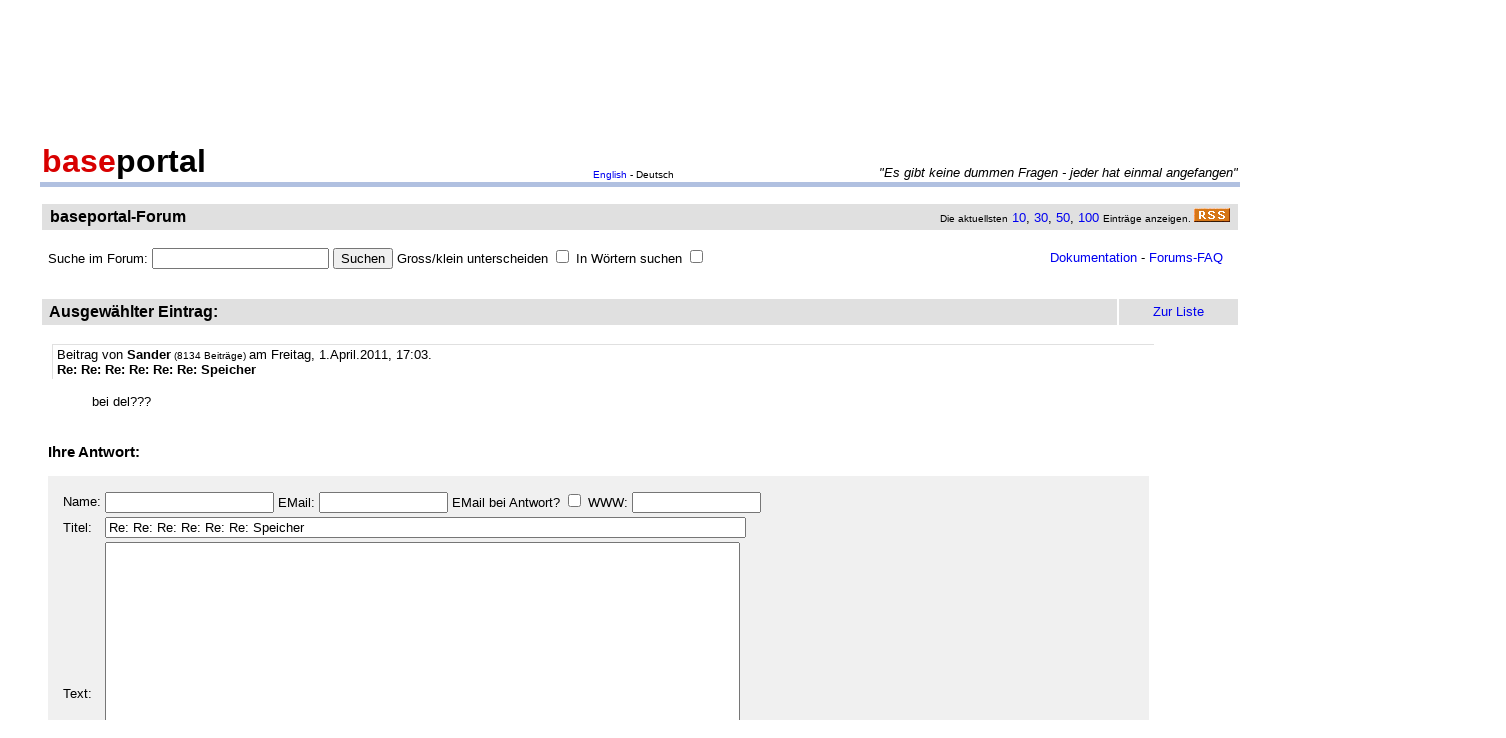

--- FILE ---
content_type: text/html
request_url: http://forum.baseportal.de/baseportal/baseportal/forum&wcheck=1&range=5250,150&einauf=1&Pos=15520.002
body_size: 10239
content:
<p align=center><br>
<script type="text/javascript"><!--
google_ad_client = "pub-2383597772881744";
google_ad_width = 728;
google_ad_height = 90;
google_ad_format = "728x90_as";
google_ad_channel = "4814643064";
google_color_border = "800000";
google_color_bg = "F0F0F0";
google_color_link = "D80000";
google_color_url = "D80000";
google_color_text = "000000";
//--></script>
<script type="text/javascript"
  src="http://pagead2.googlesyndication.com/pagead/show_ads.js">
</script>
<br>
</p><br/><html><head>
<title>Re: Re: Re: Re: Re: Re: Speicher - baseportal Forum - Web-Anwendungen einfach, schnell, leistungsf�hig!</title>
<meta name="description" content="Professionell Webseiten erstellen mit webbasierten Datenbanken. Einfach, schnell, kostenlos!">
<meta name="keywords" content="webdatenbank, webdatenbanken, web-datenbank, web-datenbanken, webbasiert, web-basiert, datenbank, datenbanken, webseiten, webseite, website, homepage, homepages, php, perl, mysql, sql, asp, access, erstellen, generieren, dynamisch, erzeugen, bauen, anwendung, anwendungen, webanwendung, webanwendungen, web-service, web-services, webservice, webservices, web-anwendung, web-anwendungen, einfach, schnell, leistungsf�hig, internet, browser, minuten, programmierbar, programme, programmierung, web-auftritt, webauftritt, content, content management, cms, content management system, easy, start, umsetzung, umsetzen, pflegen, einsetzen, pflege, kostenlos">
<link rel="shortcut icon" href="http://www.baseportal.de/favicon.ico">
<link rel="alternate" type="application/rss+xml" title="RDF-Datei" href="http://baseportal.de/baseportal/baseportal/forum_rss">
<link rel="stylesheet" type="text/css" href="/bp-pics/default.css">
<script>
let l = new Date().getTime();
var sent=0;

function testform()
{




         e = document.createElement("input");
         e.type = "hidden";
         e.name = "_df_frmRHNoQ/HCzM="
         e.value = new Date().getTime() - l;
         document.forms[1].appendChild(e);

	t="\nBitte holen Sie dies nach und schicken Sie dann Ihren Beitrag erneut ab.";
	x=document.forms[1].elements;

	if(!x['Name:='].value) { alert ("Sie haben keinen Namen angegeben!"+t); document.forms[1].elements['Name:='].focus(); return false; }
	if(x['Benachrichtigen:='].checked && !x['EMail:='].value) { alert ("Sie haben keine EMail eingegeben, an die die Benachrichtigung bei Antwort geschickt werden soll!"+t); x['EMail:='].focus(); return false; }
	if(!x['Titel:='].value) { alert ("Sie haben keinen Titel eingegeben!"+t); x['Titel:='].focus(); return false; }
	if(!x['Text:='].value) { alert ("Sie haben keinen Text eingegeben!"+t); x['Text:='].focus(); return false; }

	if(++sent>1) return false;

	return true;
}

function gi(x)
{
	return document.getElementById(x);
}

function input()
{
	var y=gi('forme');
	gi('forml').innerHTML=y.style.display?'Eingabeformular einklappen':'Neuen Eintrag schreiben';
	y.style.display=y.style.display?'':'none';
	var forma=gi('forma');
	if(forma)
	{
		if(forma.style.display=='') forma.previousSibling.innerHTML="Antworten"; else forma.style.display='';
		gi('formx').appendChild(forma); forma.id="form";
		gi("formi").elements["Titel:="].value="";
		gi("formi").elements["Pos="].value="";
	}

	if(y.style.display=='none') return false;	// wg IE
	return do_focus();
}

function answer(x,tn)
{
	var forma=gi('forma');
	if(!forma) forma=gi('form');
	if(x.innerHTML=='Antworten')
	{
		if(gi('forme').style.display=='') { gi('forme').style.display='none'; gi('forml').innerHTML='Neuen Eintrag schreiben'; }
		if(forma.id=="forma") forma.previousSibling.innerHTML="Antworten";
		x.parentNode.insertBefore(forma, x.nextSibling);
		x.innerHTML='Antwortformular einklappen<br><br>';
		forma.style.display='';
		gi("formi").elements["Titel:="].value="Re: "+gi("t"+tn).innerHTML;
		gi("formi").elements["Pos="].value=parseFloat(x.href.substr(x.href.lastIndexOf("Pos=")+4));
	} else
	{
		x.innerHTML='Antworten';
		forma.style.display='none';
	forma.id="forma"; return false;	// wg IE
	}
	forma.id="forma";
	return do_focus();
}

function do_focus()
{
	var fi=gi('formi');
	if(fi.elements['Name:='].value=='') { fi.elements['Name:='].focus() }
	else if(fi.elements['Titel:='].value=='') { fi.elements['Titel:='].focus() }
	else if(fi.elements['Text:='].value=='') { fi.elements['Text:='].focus() }
	return false;
}

</script>

</head>
<body bgcolor=ffffff vlink=0000f0><!link=d80000 vlink=d80000>
<font size=2 face=arial>
<center>

<table width=95% cellpadding=2 cellspacing=0 border=0><tr>
<td rowspan=2 width=33%><a href="http://baseportal.de" style="text-decoration:none;color:black"><font face=arial size=6><b><font color=d80000>base</font>portal</b></a></td>
<td height=14></td>
</tr><tr>
<td valign=bottom align=middle width=50%><font face=arial size=1><a href="http://baseportal.com/baseportal/baseportal/forum">English</a> - Deutsch</td>
<td bgcolxor=e0e0e0 valign=bottom align=right width=50% nowrap> <font size=2 face=arial,helvetica><i>"Es gibt keine dummen Fragen - jeder hat einmal angefangen"
</i></font></td>
</tr><tr><td bgcolor=b0c0e0 colspan=3><table border=0 cellpadding=0 cellspacing=0><tr><td height=1></td></tr></table></td></tr></table>

<br>
<table cellspacing=2 width=95% cellpadding=4>
<tr><td bgcolor=e0e0e0><table cellspacing=0 cellpadding=0 border=0 width=100%><tr><td><font face=arial size=3>&nbsp;<b>baseportal-Forum</b></td><td align=right nowrap><font size=1>Die aktuellsten</font><font size=2> <a href="/baseportal/baseportal/forum&getfirst=10">10</a>, <a href="/baseportal/baseportal/forum&getfirst=30">30</a>, <a href="/baseportal/baseportal/forum&getfirst=50">50</a>, <a href="/baseportal/baseportal/forum&getfirst=100">100</a> </font><font size=1>Eintr&auml;ge anzeigen. </font> <a href="http://baseportal.de/baseportal/baseportal/forum_rss"><img src="/pics/rss.gif" width=36 height=14 border=0></a>&nbsp;</td></tr></table></td></tr></table></center>
<font face=arial size=2><br>
<ul style="margin-top:0px">

<form action="baseportal.pl?htx=/baseportal/forum&wcheck=1" name="_baseportal_form0" method="post" enctype="multipart/form-data">
<table cellspacing=0 cellpadding=0 width=96% border=0><tr><td>
<input type=hidden name="htx=" value="/baseportal/forum"><input type=hidden name="wcheck=" value="1">Suche im Forum: <input type="text" name="vtsearch=" size=20 value=""> <input type=submit value="Suchen"> Gross/klein unterscheiden <input type="checkbox" name="gk="> In W&ouml;rtern suchen <input type="checkbox" name="wg="></td><td align=right><a href="http://doku.baseportal.de">Dokumentation</a> - <a href="http://baseportal.de/forumfaq.html">Forums-FAQ</a></td></tr></table>
</form>
</ul>

<font size=2 face="arial,helvetica">


<style>
.menu {background:#f0f0f0;padding:10px;margin:20px;font-size:90%;border:1px solid #b0c0e0;width:220px}
.menu p {margin:0px;padding:0px}
.menu ul {padding:0px 0px 0px 10px;margin:0px;list-style:none;font-size:90%}
.menu ul ul {padding:0px 0px 0px 10px;margin:0px;list-style:none;font-size:90%}
.menu ul ul ul {padding:0px 0px 0px 10px;margin:0px;list-style:none;font-size:90%}
.menu .selected {background:#ffffff;margin-right:-10px;margin-left:-10px;padding-left:10px;width:100%}
.hpnone {display:none};
</style>
<a name="eingabe">&nbsp;</a><br><center><table cellspacing=2 width=95% cellpadding=4><tr bgcolor=e0e0e0><td><font face=arial,helvetica size=3><b>&nbsp;Ausgew&auml;hlter Eintrag:</b></font><td width=10% align=center nowrap>&nbsp;<a href="#list"><font size=2 face=arial>Zur Liste</a>&nbsp;</td></tr></table></center><font face=arial,helvetica size=2><ul><div style="width:90%;padding:4px">
<div style="padding:2px 4px 2px 4px;border-left:1px solid #e0e0e0;border-top:1px solid #e0e0e0">
<font face=arial size=2>Beitrag von <b>Sander</b><font size=1> (8134 Beitr&auml;ge) </font>am Freitag, 1.April.2011, 17:03.  
<br><b id="t0">Re: Re: Re: Re: Re: Re: Speicher</b>
</div><br>
<ul>
bei del???<br><br></ul></div><br><h3 style="margin-top:0px">Ihre Antwort:</h3><table id="form" cellspacing=0 cellpadding=12 bgcolor=f0f0f0 width=90%><tr><td><font face=arial,helvetica size=2>
<table>
<form id="formi" action="/baseportal/baseportal/forum&wcheck=1&range=5250,150" method="post" enctype="multipart/form-data" onsubmit="return testform()">
<input type=hidden name="htx=" value="/baseportal/forum"><input type=hidden name="wcheck=" value="1">
<input type=hidden name="range=" value="5250,150"><input type=hidden name="Pos=" value="15520.002">
<tr><td><input type=text name="subject=" class="hpnone"><font face=arial,helvetica size=2>Name:</td><td nowrap><input type=text name="Name:=" size=19 maxlength=60 value=""><font face=arial,helvetica size=2> EMail: <input type=text name="EMail:=" size=14 maxlength=60 value=""> EMail bei Antwort? <input type=checkbox name="Benachrichtigen:="> WWW: <input type=text name="WWW:=" size=14 maxlength=60 value=""></td></tr>
<tr><td><font face=arial,helvetica size=2>Titel:</td><td><input type=text name="Titel:=" size=78 maxlength=80 value="Re: Re: Re: Re: Re: Re: Speicher"></td></tr>
<tr><td><font face=arial,helvetica size=2>Text:</td><td><textarea name="Text:=" rows=20 cols=77 wrap=virtual></textarea></td></tr>
<tr><td></td><td><input type=submit name="Speichern=" value="Speichern" accesskey="s"></td></tr>
</form>
</table>
</table><p><a href="/baseportal/baseportal/forum&wcheck=1&range=5250,150">Neuer Eintrag</a></ul><br><center><table cellspacing=2 width=95% cellpadding=4><tr bgcolor=e0e0e0><td><font face=arial,helvetica size=3><b>&nbsp;Alle Eintr&auml;ge zum Thema:</b></font></td><td width=10% align=center nowrap>&nbsp;<a href="#list"><font size=2 face=arial>Zur Liste</a>&nbsp;</td></tr></table></center><font face=arial,helvetica size=2><ul><div style="width:90%;padding:4px">
<div style="padding:2px 4px 2px 4px;border-left:1px solid #e0e0e0;border-top:1px solid #e0e0e0">
<font face=arial size=2>Beitrag von <b>Sander</b><font size=1> (8134 Beitr&auml;ge) </font>am Mittwoch, 23.M&auml;rz.2011, 23:18.  
<br><b id="t0">Speicher</b>
</div><br>
<ul>
Ich habe gerade an den verf&uuml;gbaren Speichergr&ouml;&szlig;en gedreht.<br>Ich hoffe stark, das es nun nicht wieder zu unkontrolliertem Serverklemmen kommt. Wenn ja, dann bitte sofort eine email an <a href="mailto:sander@snowpage.de">sander@snowpage.de</a> senden. Die kommen schneller an als Support.<br><br></ul></div>&nbsp;<a href="/baseportal/baseportal/forum&wcheck=1&range=5250,150&einauf=1&Pos=15521" onclick="return answer(this,0)">Antworten</a><br><br><div style="width:90%;padding:4px">
<div style="padding:2px 4px 2px 4px;border-left:1px solid #e0e0e0;border-top:1px solid #e0e0e0">
<font face=arial size=2>Beitrag von <b>Sander</b><font size=1> (8134 Beitr&auml;ge) </font>am Mittwoch, 23.M&auml;rz.2011, 23:49.  
<br><b id="t1">Re: Speicher</b>
</div><br>
<ul>
ich mu&szlig;te es wieder runter setzen. hat so nicht funktioniert.<br>Claus, bitte sende mir den Zugang und den Namen der db. Ich mu&szlig; mir das live anschauen, wie der den speicher verbr&auml;t.<br><br></ul></div>&nbsp;<a href="/baseportal/baseportal/forum&wcheck=1&range=5250,150&einauf=1&Pos=15520.5" onclick="return answer(this,1)">Antworten</a><br><br><div style="width:90%;padding:4px">
<div style="padding:2px 4px 2px 4px;border-left:1px solid #e0e0e0;border-top:1px solid #e0e0e0">
<font face=arial size=2>Beitrag von <b>Claus</b><font size=1> (4645 Beitr&auml;ge) </font>am Mittwoch, 23.M&auml;rz.2011, 23:53.  WWW: <a href="http://hammoniaweb.com" target="_blank">hammoniaweb.com</a>
<br><b id="t2">Re: Re: Speicher</b>
</div><br>
<ul>
Hatte gerade mal die DB per CSV-Download vor 30 Minuten runtergeladen, klappte einwandfrei<br><br></ul></div>&nbsp;<a href="/baseportal/baseportal/forum&wcheck=1&range=5250,150&einauf=1&Pos=15520.2" onclick="return answer(this,2)">Antworten</a><br><br><div style="width:90%;padding:4px">
<div style="padding:2px 4px 2px 4px;border-left:1px solid #e0e0e0;border-top:1px solid #e0e0e0">
<font face=arial size=2>Beitrag von <b>Claus</b><font size=1> (4645 Beitr&auml;ge) </font>am Mittwoch, 23.M&auml;rz.2011, 23:59.  WWW: <a href="http://hammoniaweb.com" target="_blank">hammoniaweb.com</a>
<br><b id="t3">Re: Re: Speicher</b>
</div><br>
<ul>
habe dir gerade den Account geschickt, hoffe, das reicht ?<br><br>Gruesse<br><br>Claus<br><br></ul></div>&nbsp;<a href="/baseportal/baseportal/forum&wcheck=1&range=5250,150&einauf=1&Pos=15520.1" onclick="return answer(this,3)">Antworten</a><br><br><div style="width:90%;padding:4px">
<div style="padding:2px 4px 2px 4px;border-left:1px solid #e0e0e0;border-top:1px solid #e0e0e0">
<font face=arial size=2>Beitrag von <b>Claus</b><font size=1> (4645 Beitr&auml;ge) </font>am Donnerstag, 24.M&auml;rz.2011, 00:46.  WWW: <a href="http://hammoniaweb.com" target="_blank">hammoniaweb.com</a>
<br><b id="t4">Re: Re: Speicher</b>
</div><br>
<ul>
mail nicht bekommen?<br><br>Gruesse<br><br><br>Claus<br><br></ul></div>&nbsp;<a href="/baseportal/baseportal/forum&wcheck=1&range=5250,150&einauf=1&Pos=15520.05" onclick="return answer(this,4)">Antworten</a><br><br><div style="width:90%;padding:4px">
<div style="padding:2px 4px 2px 4px;border-left:1px solid #e0e0e0;border-top:1px solid #e0e0e0">
<font face=arial size=2>Beitrag von <b>Sander</b><font size=1> (8134 Beitr&auml;ge) </font>am Sonntag, 27.M&auml;rz.2011, 14:22.  
<br><b id="t5">Re: Re: Re: Speicher</b>
</div><br>
<ul>
schau ich mir n&auml;chste Woche an.<br><br></ul></div>&nbsp;<a href="/baseportal/baseportal/forum&wcheck=1&range=5250,150&einauf=1&Pos=15520.02" onclick="return answer(this,5)">Antworten</a><br><br><div style="width:90%;padding:4px">
<div style="padding:2px 4px 2px 4px;border-left:1px solid #e0e0e0;border-top:1px solid #e0e0e0">
<font face=arial size=2>Beitrag von <b>Claus</b><font size=1> (4645 Beitr&auml;ge) </font>am Montag, 28.M&auml;rz.2011, 11:36.  WWW: <a href="http://hammoniaweb.com" target="_blank">hammoniaweb.com</a>
<br><b id="t6">Re: Re: Re: Re: Speicher</b>
</div><br>
<ul>
Alles klar, DB liegt im Verzeichnis:<br><br>HOME/Callcenter3/ccfrisch <br><br>Gruesse<br><br>Claus<br><br></ul></div>&nbsp;<a href="/baseportal/baseportal/forum&wcheck=1&range=5250,150&einauf=1&Pos=15520.01" onclick="return answer(this,6)">Antworten</a><br><br><div style="width:90%;padding:4px">
<div style="padding:2px 4px 2px 4px;border-left:1px solid #e0e0e0;border-top:1px solid #e0e0e0">
<font face=arial size=2>Beitrag von <b>Claus</b><font size=1> (4645 Beitr&auml;ge) </font>am Freitag, 1.April.2011, 16:15.  WWW: <a href="http://hammoniaweb.com" target="_blank">hammoniaweb.com</a>
<br><b id="t7">Re: Re: Re: Re: Re: Speicher</b>
</div><br>
<ul>
Hi Sander,<br><br>was macht das Speicherproblem?<br><br>Gibt auch bei del nur Probleme...<br><br>Gruesse<br><br>claus<br><br></ul></div>&nbsp;<a href="/baseportal/baseportal/forum&wcheck=1&range=5250,150&einauf=1&Pos=15520.005" onclick="return answer(this,7)">Antworten</a><br><br><div style="width:90%;padding:4px;background-color:#e0e0e0">
<div style="padding:2px 4px 2px 4px;border-left:1px solid #e0e0e0;border-top:1px solid #e0e0e0">
<font face=arial size=2>Beitrag von <b>Sander</b><font size=1> (8134 Beitr&auml;ge) </font>am Freitag, 1.April.2011, 17:03.  
<br><b id="t8">Re: Re: Re: Re: Re: Re: Speicher</b>
</div><br>
<ul>
bei del???<br><br></ul></div>&nbsp;<a href="/baseportal/baseportal/forum&wcheck=1&range=5250,150&einauf=1&Pos=15520.002" onclick="return answer(this,8)">Antworten</a><br><br><div style="width:90%;padding:4px">
<div style="padding:2px 4px 2px 4px;border-left:1px solid #e0e0e0;border-top:1px solid #e0e0e0">
<font face=arial size=2>Beitrag von <b>Claus</b><font size=1> (4645 Beitr&auml;ge) </font>am Freitag, 1.April.2011, 17:52.  WWW: <a href="http://hammoniaweb.com" target="_blank">hammoniaweb.com</a>
<br><b id="t9">Re: Re: Re: Re: Re: Re: Re: Speicher</b>
</div><br>
<ul>
Genau,<br><br>ist die gleiche DB:<br><br>ccfrisch im Home/callcenter3<br><br>Da sind momentan gerade mal schlappe 21.000 DS (von 100.000 m&ouml;glichen) drin, aber &uuml;ber das Script lassen die sich nicht l&ouml;schen.<br><br>Sind alles PW_gesch&uuml;tzte DB's, aber vorher hat das funktioniert, aber seit da mehr als 10.000 DS drin sind, ist Feierabend...<br><br>habe das eben mal auf die Schnelle mit einem simplen:<br><br>del &quot;Produkt==der_Produktname&quot;, &quot;DB&quot;;<br><br>probiert, ein paar werden gel&ouml;scht und dann kommt &quot;white noise&quot; und das Script &quot;kackt ab&quot;....<br><br>Ist langsam alles andere als prickelnd...<br><br>Gruesse<br><br>Claus<br><br></ul></div>&nbsp;<a href="/baseportal/baseportal/forum&wcheck=1&range=5250,150&einauf=1&Pos=15520.001" onclick="return answer(this,9)">Antworten</a><br><br><div style="width:90%;padding:4px">
<div style="padding:2px 4px 2px 4px;border-left:1px solid #e0e0e0;border-top:1px solid #e0e0e0">
<font face=arial size=2>Beitrag von <b>Claus</b><font size=1> (4645 Beitr&auml;ge) </font>am Freitag, 1.April.2011, 18:20.  WWW: <a href="http://hammoniaweb.com" target="_blank">hammoniaweb.com</a>
<br><b id="t10">Re: Re: Re: Re: Re: Re: Re: Speicher</b>
</div><br>
<ul>
Habe eben mal einen CCV_Import bei kostnix probiert, da kommt folgende Fehlermeldung:<br><br><br>[ Fehler: Datenupload zu gross: 7203582 Bytes (1048576 Bytes max.) ]<br><br>bei kostnix sicher okay, da kann man ja zum testen nicht mehr erwarten und ist daher auch v&ouml;llig ausreichend (wer mehr will, kann ja einen kostenpflichtigen Miet-Account buchen), aber bei Miet-Accounts mit einem zul&auml;ssigen Volumen von 100.000 DS pro Datenbank nicht ausreichend.<br><br>Wer professionalr Datenbanken betreibt, hat da sicherlich mehr als Name, Vorname, Geburtsdatum, PLZ und Ort drin stehen...;)<br><br>Hatte vor einiger Zeit auch mal experimentiert und s&auml;mtliche!!! Suchfelder rausgenommen, das brachte gerade mal einen Zusatz von knapp 800 DS, also auch nicht der Bringer...<br><br>Ich wei&szlig; ja um das Problem, was Du nir per mail geschrieben hast, aber das Resultat, sprich Problem, ist trotzdem vorhanden und dauerhaft keine L&ouml;sung, da unbefriedigend...<br><br>Gruesse<br><br>Claus<br><br></ul></div>&nbsp;<a href="/baseportal/baseportal/forum&wcheck=1&range=5250,150&einauf=1&Pos=15520.0005" onclick="return answer(this,10)">Antworten</a><br><br><div style="width:90%;padding:4px">
<div style="padding:2px 4px 2px 4px;border-left:1px solid #e0e0e0;border-top:1px solid #e0e0e0">
<font face=arial size=2>Beitrag von <b>Claus</b><font size=1> (4645 Beitr&auml;ge) </font>am Freitag, 1.April.2011, 18:42.  WWW: <a href="http://hammoniaweb.com" target="_blank">hammoniaweb.com</a>
<br><b id="t11">Re: Re: Re: Re: Re: Re: Re: Re: Speicher</b>
</div><br>
<ul>
Vieeleicht mal checken mit:<br><br><a href="http://linuxwiki.de/vmstat" target="_blank">http://linuxwiki.de/vmstat</a><br><br>?<br><br>Nur so als Gedanke<br><br>Gruesse<br><br>Claus<br><br></ul></div>&nbsp;<a href="/baseportal/baseportal/forum&wcheck=1&range=5250,150&einauf=1&Pos=15520.0002" onclick="return answer(this,11)">Antworten</a><br><br><div style="width:90%;padding:4px">
<div style="padding:2px 4px 2px 4px;border-left:1px solid #e0e0e0;border-top:1px solid #e0e0e0">
<font face=arial size=2>Beitrag von <b>Claus</b><font size=1> (4645 Beitr&auml;ge) </font>am Donnerstag, 7.April.2011, 13:07.  WWW: <a href="http://hammoniaweb.com" target="_blank">hammoniaweb.com</a>
<br><b id="t12">Re: Re: Re: Re: Re: Re: Re: Speicher</b>
</div><br>
<ul>
HALLLLLOOOOO,<br><br>Gibt es irgendwann bitte auch noch eine Antwort/L&ouml;sung???<br><br>Gruesse<br><br>Claus<br><br></ul></div>&nbsp;<a href="/baseportal/baseportal/forum&wcheck=1&range=5250,150&einauf=1&Pos=15520.00015" onclick="return answer(this,12)">Antworten</a><br><br><div style="width:90%;padding:4px">
<div style="padding:2px 4px 2px 4px;border-left:1px solid #e0e0e0;border-top:1px solid #e0e0e0">
<font face=arial size=2>Beitrag von <b>Claus</b><font size=1> (4645 Beitr&auml;ge) </font>am Freitag, 8.April.2011, 15:04.  WWW: <a href="http://hammoniaweb.com" target="_blank">hammoniaweb.com</a>
<br><b id="t13">Re: Re: Re: Re: Re: Re: Re: Re: Speicher/Nachtrag</b>
</div><br>
<ul>
Wird das jetzt die Kohl'sche Methode des Aussitzens???<br><br>Es kann nicht angehen, da&szlig; man 250 DB's a' 100.000 DS anbietet (Miete/Smart3 f&uuml;r immerhin 29,90 Euro) und man diese DS nicht einmal ansatzweise korrekt bearbeiten/l&ouml;schen/auswerten/..undwaswei&szlig;noch kann, weil der Speicher das nicht hergibt...:(<br><br>Klar, man kann nat&uuml;rlich auch alles &quot;h&auml;ppchenweise&quot; machen, aber das ist so, als ob man ein Auto mit Spitzengeschwindigkeit von 300 Km/h kauft, die Kiste werkseitig auf 50 Km/h gedrosselt wird, das Schiebedach nicht aufgeht, die Scheibenwischer nicht funktionieren, sich die Kofferraumklappe nicht &ouml;ffnen l&auml;sst, um das Gep&auml;ck zu entnehmen und man dann eventuell noch die Antwort bekommt:<br><br>&quot;Fahren Sie 6x mit 50 Km/h um den Block, dann haben Sie auch eine Geschwindigkeit von 300 Km/h!....<br><br>Das ist schlicht unprofessionell und imho nicht akzeptabel...<br><br>Gruesse<br><br>Claus<br><br></ul></div>&nbsp;<a href="/baseportal/baseportal/forum&wcheck=1&range=5250,150&einauf=1&Pos=15520.00012" onclick="return answer(this,13)">Antworten</a><br><br><div style="width:90%;padding:4px">
<div style="padding:2px 4px 2px 4px;border-left:1px solid #e0e0e0;border-top:1px solid #e0e0e0">
<font face=arial size=2>Beitrag von <b>Sander</b><font size=1> (8134 Beitr&auml;ge) </font>am Freitag, 8.April.2011, 22:03.  
<br><b id="t14">Re: Re: Re: Re: Re: Re: Re: Re: Re: Speicher/Nachtrag</b>
</div><br>
<ul>
mal sehen, wie lange das selbstgespr&auml;ch noch geht ;)<br><br></ul></div>&nbsp;<a href="/baseportal/baseportal/forum&wcheck=1&range=5250,150&einauf=1&Pos=15520.00011" onclick="return answer(this,14)">Antworten</a><br><br><div style="width:90%;padding:4px">
<div style="padding:2px 4px 2px 4px;border-left:1px solid #e0e0e0;border-top:1px solid #e0e0e0">
<font face=arial size=2>Beitrag von <b>Claus</b><font size=1> (4645 Beitr&auml;ge) </font>am Samstag, 9.April.2011, 07:53.  WWW: <a href="http://hammoniaweb.com" target="_blank">hammoniaweb.com</a>
<br><b id="t15">Re: Re: Re: Re: Re: Re: Re: Re: Re: Re: Speicher/Nachtrag</b>
</div><br>
<ul>
<div style="background-color:#f0f0f0;border-top:1px solid #e0e0e0;border-bottom:1px solid #e0e0e0;margin:8px 0px 8px 0px;padding:4px"><pre style="padding:0px;margin:0px"><tt style="font-size:12px">&gt;mal sehen, wie lange das selbstgespr&auml;ch noch geht ;)
</tt></pre></div><br>Bis aus:<br><br><div style="background-color:#f0f0f0;border-top:1px solid #e0e0e0;border-bottom:1px solid #e0e0e0;margin:8px 0px 8px 0px;padding:4px"><pre style="padding:0px;margin:0px"><tt style="font-size:12px">&gt;schau ich mir n&auml;chste Woche an.
</tt></pre></div><br>Iich habe das Problem gel&ouml;st wird...;-)<br><br>Habe gestern Abend und heute Morgen mal probiert, anscheinend hat sich da was getan, denn jetzt klappt es zumindest auch bei mehr als 16tsd. DS, mal schauen wie lange das so bleibt...;-)<br><br>Gruesse<br><br>Claus<br><br></ul></div>&nbsp;<a href="/baseportal/baseportal/forum&wcheck=1&range=5250,150&einauf=1&Pos=15520.000107" onclick="return answer(this,15)">Antworten</a><br><br><div style="width:90%;padding:4px">
<div style="padding:2px 4px 2px 4px;border-left:1px solid #e0e0e0;border-top:1px solid #e0e0e0">
<font face=arial size=2>Beitrag von <b>luCas</b><font size=1> (3 Beitr&auml;ge) </font>am Samstag, 9.April.2011, 22:35.  
<br><b id="t16">Re: Re: Re: Re: Re: Re: Re: Re: Re: Re: Re: Speicher/Nachtrag</b>
</div><br>
<ul>
...mal schauen wie lange das so bleibt...;-)<br><br>so lange die sonne scheint sicher'lich' ;-))<br><br></ul></div>&nbsp;<a href="/baseportal/baseportal/forum&wcheck=1&range=5250,150&einauf=1&Pos=15520.000106" onclick="return answer(this,16)">Antworten</a><br><br><div style="width:90%;padding:4px">
<div style="padding:2px 4px 2px 4px;border-left:1px solid #e0e0e0;border-top:1px solid #e0e0e0">
<font face=arial size=2>Beitrag von <b>Claus</b><font size=1> (4645 Beitr&auml;ge) </font>am Sonntag, 10.April.2011, 09:07.  WWW: <a href="http://hammoniaweb.com" target="_blank">hammoniaweb.com</a>
<br><b id="t17">Re: Re: Re: Re: Re: Re: Re: Re: Re: Re: Re: Re: Speicher/Nachtrag</b>
</div><br>
<ul>
<div style="background-color:#f0f0f0;border-top:1px solid #e0e0e0;border-bottom:1px solid #e0e0e0;margin:8px 0px 8px 0px;padding:4px"><pre style="padding:0px;margin:0px"><tt style="font-size:12px">&gt;so lange die sonne scheint sicher'lich' ;-))
</tt></pre></div><br>Also nur tags&uuml;ber...;)<br><br><div style="background-color:#f0f0f0;border-top:1px solid #e0e0e0;border-bottom:1px solid #e0e0e0;margin:8px 0px 8px 0px;padding:4px"><pre style="padding:0px;margin:0px"><tt style="font-size:12px">&gt;und mu&szlig;t so ziemlich alles selbst machen, inkl. mysql php od. perl lernen ;)
</tt></pre></div><br>stimmt schon, hatte ja schon des &ouml;fteren die einfache Bedienbarkeit von bp gelobt, aber wenn Du Dich mit perl schon recht gut auskennst, ist es nur noch ein kleiner Schritt zu php (au&szlig;erdem gibt es da diverse Fundgruben an fertigen php-Scripten).<br><br>Nur dieses l&auml;stige &quot;create&quot; bei der DB und noch ein paar andere &quot;Kleinigkeiten&quot; sind nervig...;)<br><br>Gruesse<br><br>Claus<br><br></ul></div>&nbsp;<a href="/baseportal/baseportal/forum&wcheck=1&range=5250,150&einauf=1&Pos=15520.0001055" onclick="return answer(this,17)">Antworten</a><br><br><div style="width:90%;padding:4px">
<div style="padding:2px 4px 2px 4px;border-left:1px solid #e0e0e0;border-top:1px solid #e0e0e0">
<font face=arial size=2>Beitrag von <b>Sander</b><font size=1> (8134 Beitr&auml;ge) </font>am Sonntag, 10.April.2011, 23:26.  
<br><b id="t18">Re: Re: Re: Re: Re: Re: Re: Re: Re: Re: Re: Re: Re: Speicher/Nachtrag</b>
</div><br>
<ul>
Wenn es hier ein &quot;Gef&auml;llt mir&quot;-Link wie bei Facebook geben w&uuml;rde, w&uuml;rde ich direkt unter dem Beitrag klicken :))<br><br></ul></div>&nbsp;<a href="/baseportal/baseportal/forum&wcheck=1&range=5250,150&einauf=1&Pos=15520.0001052" onclick="return answer(this,18)">Antworten</a><br><br><div style="width:90%;padding:4px">
<div style="padding:2px 4px 2px 4px;border-left:1px solid #e0e0e0;border-top:1px solid #e0e0e0">
<font face=arial size=2>Beitrag von <b>Sander</b><font size=1> (8134 Beitr&auml;ge) </font>am Freitag, 8.April.2011, 22:11.  
<br><b id="t19">Re: Re: Re: Re: Re: Re: Re: Re: Re: Speicher/Nachtrag</b>
</div><br>
<ul>
wobei... wenn du php mysql mietest, dann bekommst unendlich viele Eintr&auml;ge. Aber der Export h&auml;ngt auch an der Limitierung<br><br></ul></div>&nbsp;<a href="/baseportal/baseportal/forum&wcheck=1&range=5250,150&einauf=1&Pos=15520.000105" onclick="return answer(this,19)">Antworten</a><br><br><div style="width:90%;padding:4px">
<div style="padding:2px 4px 2px 4px;border-left:1px solid #e0e0e0;border-top:1px solid #e0e0e0">
<font face=arial size=2>Beitrag von <b>Claus</b><font size=1> (4645 Beitr&auml;ge) </font>am Samstag, 9.April.2011, 07:55.  WWW: <a href="http://hammoniaweb.com" target="_blank">hammoniaweb.com</a>
<br><b id="t20">Re: Re: Re: Re: Re: Re: Re: Re: Re: Re: Speicher/Nachtrag</b>
</div><br>
<ul>
Nur mal so...<br><br>php mysql bekommst Du heute schon f&uuml;r schlapp 1,69 EURO...;)<br><br>siehe: <a href="http://www.evanzo.de/product.php?show=156,157&par=33" target="_blank">http://www.evanzo.de/product.php?show=156,157&par=33</a><br><br>Gruesse<br><br>Claus<br><br></ul></div>&nbsp;<a href="/baseportal/baseportal/forum&wcheck=1&range=5250,150&einauf=1&Pos=15520.000102" onclick="return answer(this,20)">Antworten</a><br><br><div style="width:90%;padding:4px">
<div style="padding:2px 4px 2px 4px;border-left:1px solid #e0e0e0;border-top:1px solid #e0e0e0">
<font face=arial size=2>Beitrag von <b>sander</b><font size=1> (0 Beitr&auml;ge) </font>am Samstag, 9.April.2011, 19:34.  
<br><b id="t21">Re: Re: Re: Re: Re: Re: Re: Re: Re: Re: Re: Speicher/Nachtrag</b>
</div><br>
<ul>
und mu&szlig;t so ziemlich alles selbst machen, inkl. mysql php od. perl lernen ;)<br><br></ul></div>&nbsp;<a href="/baseportal/baseportal/forum&wcheck=1&range=5250,150&einauf=1&Pos=15520.000101" onclick="return answer(this,21)">Antworten</a><br><br><div style="width:90%;padding:4px">
<div style="padding:2px 4px 2px 4px;border-left:1px solid #e0e0e0;border-top:1px solid #e0e0e0">
<font face=arial size=2>Beitrag von <b>Claus</b><font size=1> (4645 Beitr&auml;ge) </font>am Dienstag, 5.April.2011, 18:03.  WWW: <a href="http://hammoniaweb.com" target="_blank">hammoniaweb.com</a>
<br><b id="t22">Re: Re: Re: Re: Speicher</b>
</div><br>
<ul>
Hi Sander,<br><br>schon eine L&ouml;sung?<br><br>Gruesse<br><br>Claus<br><br></ul></div>&nbsp;<a href="/baseportal/baseportal/forum&wcheck=1&range=5250,150&einauf=1&Pos=15520.0001" onclick="return answer(this,22)">Antworten</a><br><br><br><a name="list">&nbsp;</a></ul><center><table cellspacing=2 width=95% cellpadding=4><tr bgcolor=e0e0e0><td><font face=arial,helvetica size=3><b>&nbsp;Liste der Eintr�ge von 5250 bis 5400:</b></font></td><td width=10% align=center nowrap><a href="/baseportal/baseportal/forum&wcheck=1&range=5250,150&board=1">Einklappen</a></td><td width=10% align=center nowrap>&nbsp;<a href="#eingabe"><font size=2 face=arial>Zur Eingabe</a>&nbsp;</td></tr></table></center><font face=arial,helvetica size=2><ul><nobr><div style="width:90%"><div style="padding-left:4px;padding-right:10px;margin-top:2px;border-left:1px solid #e0e0e0;border-top:1px solid #e0e0e0"><b><a href="http://forum.baseportal.de/15539-5250k150.html">problem mit der sortierung und suche!</a></b> von <b>thomas</b> am 29.5.11, 21:05</div></div>
<div style="width:90%"><div style="padding-left:36px;padding-right:10px"><b><a href="http://forum.baseportal.de/15538.5-5250k150.html">Re: problem mit der sortierung und suche!</a></b> von <b>Sander</b> am 30.5.11, 10:33</div></div>
<div style="width:90%"><div style="padding-left:68px;padding-right:10px"><b><a href="http://forum.baseportal.de/15538.2-5250k150.html">Re: Re: problem mit der sortierung und suche!</a></b> von <b>Claus</b> am 30.5.11, 11:54</div></div>
<div style="width:90%"><div style="padding-left:100px;padding-right:10px"><b><a href="http://forum.baseportal.de/15538.1-5250k150.html">Re: Re: Re: problem mit der sortierung und suche!</a></b> von <b>Sander</b> am 30.5.11, 14:35</div></div>
<div style="width:90%"><div style="padding-left:132px;padding-right:10px"><b><a href="http://forum.baseportal.de/15538.05-5250k150.html">Re: Re: Re: Re: problem mit der sortierung und suche!</a></b> von <b>thomas</b> am 30.5.11, 16:34</div></div>
<div style="width:90%"><div style="padding-left:132px;padding-right:10px"><b><a href="http://forum.baseportal.de/15538.02-5250k150.html">Re: Re: Re: Re: problem mit der sortierung und suche!</a></b> von <b>Claus</b> am 30.5.11, 16:41</div></div>
<div style="width:90%"><div style="padding-left:4px;padding-right:10px;margin-top:2px;border-left:1px solid #e0e0e0;border-top:1px solid #e0e0e0"><b><a href="http://forum.baseportal.de/15538-5250k150.html">mail server ist down</a></b> von <b>nezpercez</b> am 29.5.11, 08:30</div></div>
<div style="width:90%"><div style="padding-left:4px;padding-right:10px;margin-top:2px;border-left:1px solid #e0e0e0;border-top:1px solid #e0e0e0"><b><a href="http://forum.baseportal.de/15537-5250k150.html">Nutzerdatenbank: zeigt nur Rechte f&uuml;r Lesen und Schreiben aber nicht &Auml;ndern usw.</a></b> von <b>Gerhard</b> am 25.5.11, 11:41</div></div>
<div style="width:90%"><div style="padding-left:36px;padding-right:10px"><b><a href="http://forum.baseportal.de/15536.5-5250k150.html">Re: Nutzerdatenbank: zeigt nur Rechte f&uuml;r Lesen und Schreiben aber nicht &Auml;ndern usw.</a></b> von <b>Sander</b> am 25.5.11, 15:18</div></div>
<div style="width:90%"><div style="padding-left:36px;padding-right:10px"><b><a href="http://forum.baseportal.de/15536.2-5250k150.html">Re: Nutzerdatenbank: zeigt nur Rechte f&uuml;r Lesen und Schreiben aber nicht &Auml;ndern usw.</a></b> von <b>Gerhard</b> am 25.5.11, 15:53</div></div>
<div style="width:90%"><div style="padding-left:68px;padding-right:10px"><b><a href="http://forum.baseportal.de/15536.1-5250k150.html">Re: Re: Nutzerdatenbank: zeigt nur Rechte f&uuml;r Lesen und Schreiben aber nicht &Auml;ndern usw.</a></b> von <b>Sander</b> am 25.5.11, 16:32</div></div>
<div style="width:90%"><div style="padding-left:68px;padding-right:10px"><b><a href="http://forum.baseportal.de/15536.05-5250k150.html">Re: Re: Nutzerdatenbank: zeigt nur Rechte f&uuml;r Lesen und Schreiben aber nicht &Auml;ndern usw.</a></b> von <b>Claus</b> am 25.5.11, 16:39</div></div>
<div style="width:90%"><div style="padding-left:100px;padding-right:10px"><b><a href="http://forum.baseportal.de/15536.02-5250k150.html">Re: Re: Re: Nutzerdatenbank: zeigt nur Rechte f&uuml;r Lesen und Schreiben aber nicht &Auml;ndern usw.</a></b> von <b>Gerhard</b> am 25.5.11, 22:48</div></div>
<div style="width:90%"><div style="padding-left:132px;padding-right:10px"><b><a href="http://forum.baseportal.de/15536.01-5250k150.html">Re: Re: Re: Re: Nutzerdatenbank: zeigt nur Rechte f&uuml;r Lesen und Schreiben aber nicht &Auml;ndern usw.</a></b> von <b>Claus</b> am 26.5.11, 07:52</div></div>
<div style="width:90%"><div style="padding-left:164px;padding-right:10px"><b><a href="http://forum.baseportal.de/15536.005-5250k150.html">Re: Re: Re: Re: Re: Nutzerdatenbank: zeigt nur Rechte f&uuml;r Lesen und Schreiben aber nicht &Auml;ndern usw.</a></b> von <b>Sander</b> am 26.5.11, 09:10</div></div>
<div style="width:90%"><div style="padding-left:4px;padding-right:10px;margin-top:2px;border-left:1px solid #e0e0e0;border-top:1px solid #e0e0e0"><b><a href="http://forum.baseportal.de/15536-5250k150.html">zu viele Bilder im /files/ Ordner - wie anzeigen und l&ouml;schen?</a></b> von <b>Alex</b> am 21.5.11, 11:09</div></div>
<div style="width:90%"><div style="padding-left:36px;padding-right:10px"><b><a href="http://forum.baseportal.de/15535.5-5250k150.html">Re: zu viele Bilder im /files/ Ordner - wie anzeigen und l&ouml;schen?</a></b> von <b>Pouraga</b> am 22.5.11, 11:15</div></div>
<div style="width:90%"><div style="padding-left:68px;padding-right:10px"><b><a href="http://forum.baseportal.de/15535.2-5250k150.html">Re: Re: zu viele Bilder im /files/ Ordner - wie anzeigen und l&ouml;schen?</a></b> von <b>Pouraga</b> am 22.5.11, 11:24</div></div>
<div style="width:90%"><div style="padding-left:68px;padding-right:10px"><b><a href="http://forum.baseportal.de/15535.1-5250k150.html">Re: Re: zu viele Bilder im /files/ Ordner - wie anzeigen und l&ouml;schen?</a></b> von <b>Alex</b> am 22.5.11, 11:50</div></div>
<div style="width:90%"><div style="padding-left:100px;padding-right:10px"><b><a href="http://forum.baseportal.de/15535.05-5250k150.html">Re: Re: Re: zu viele Bilder im /files/ Ordner - wie anzeigen und l&ouml;schen?</a></b> von <b>Pouraga</b> am 22.5.11, 12:10</div></div>
<div style="width:90%"><div style="padding-left:132px;padding-right:10px"><b><a href="http://forum.baseportal.de/15535.02-5250k150.html">Re: Re: Re: Re: zu viele Bilder im /files/ Ordner - wie anzeigen und l&ouml;schen?</a></b> von <b>Alex</b> am 22.5.11, 12:48</div></div>
<div style="width:90%"><div style="padding-left:164px;padding-right:10px"><b><a href="http://forum.baseportal.de/15535.01-5250k150.html">Re: Re: Re: Re: Re: zu viele Bilder im /files/ Ordner - wie anzeigen und l&ouml;schen?</a></b> von <b>Sander</b> am 22.5.11, 18:09</div></div>
<div style="width:90%"><div style="padding-left:196px;padding-right:10px"><b><a href="http://forum.baseportal.de/15535.005-5250k150.html">Re: Re: Re: Re: Re: Re: zu viele Bilder im /files/ Ordner - wie anzeigen und l&ouml;schen?</a></b> von <b>Alex</b> am 22.5.11, 18:21</div></div>
<div style="width:90%"><div style="padding-left:228px;padding-right:10px"><b><a href="http://forum.baseportal.de/15535.002-5250k150.html">Re: Re: Re: Re: Re: Re: Re: zu viele Bilder im /files/ Ordner - wie anzeigen und l&ouml;schen?</a></b> von <b>Sander</b> am 22.5.11, 22:42</div></div>
<div style="width:90%"><div style="padding-left:4px;padding-right:10px;margin-top:2px;border-left:1px solid #e0e0e0;border-top:1px solid #e0e0e0"><b><a href="http://forum.baseportal.de/15535-5250k150.html">Suche &uuml;ber mehrere (hier: sechs) Felder</a></b> von <b>ThomasH</b> am 18.5.11, 17:32</div></div>
<div style="width:90%"><div style="padding-left:36px;padding-right:10px"><b><a href="http://forum.baseportal.de/15534.5-5250k150.html">Re: Suche &uuml;ber mehrere (hier: sechs) Felder</a></b> von <b>Sander</b> am 18.5.11, 22:01</div></div>
<div style="width:90%"><div style="padding-left:68px;padding-right:10px"><b><a href="http://forum.baseportal.de/15534.2-5250k150.html">Re: Suche &uuml;ber mehrere (hier: sechs) Felder</a></b> von <b>ThomasH</b> am 19.5.11, 07:47</div></div>
<div style="width:90%"><div style="padding-left:100px;padding-right:10px"><b><a href="http://forum.baseportal.de/15534.1-5250k150.html">Re: Re: Suche &uuml;ber mehrere (hier: sechs) Felder</a></b> von <b>richard</b> am 19.5.11, 08:53</div></div>
<div style="width:90%"><div style="padding-left:132px;padding-right:10px"><b><a href="http://forum.baseportal.de/15534.05-5250k150.html">Re:Suche &uuml;ber mehrere (hier: sechs) Felder</a></b> von <b>ThomasH</b> am 24.5.11, 15:51</div></div>
<div style="width:90%"><div style="padding-left:164px;padding-right:10px"><b><a href="http://forum.baseportal.de/15534.02-5250k150.html">Re: Re:Suche &uuml;ber mehrere (hier: sechs) Felder</a></b> von <b>sebastian</b> am 24.5.11, 21:01</div></div>
<div style="width:90%"><div style="padding-left:196px;padding-right:10px"><b><a href="http://forum.baseportal.de/15534.01-5250k150.html">Re: Re: Re:Suche &uuml;ber mehrere (hier: sechs) Felder</a></b> von <b>Sander</b> am 25.5.11, 10:34</div></div>
<div style="width:90%"><div style="padding-left:4px;padding-right:10px;margin-top:2px;border-left:1px solid #e0e0e0;border-top:1px solid #e0e0e0"><b><a href="http://forum.baseportal.de/15534-5250k150.html">Unsichtbare DB</a></b> von <b>Niklaus</b> am 12.5.11, 20:31</div></div>
<div style="width:90%"><div style="padding-left:36px;padding-right:10px"><b><a href="http://forum.baseportal.de/15533.5-5250k150.html">Re: Unsichtbare DB</a></b> von <b>Sander</b> am 12.5.11, 20:45</div></div>
<div style="width:90%"><div style="padding-left:68px;padding-right:10px"><b><a href="http://forum.baseportal.de/15533.2-5250k150.html">Re: Re: Unsichtbare DB</a></b> von <b>Niklaus</b> am 28.5.11, 18:20</div></div>
<div style="width:90%"><div style="padding-left:100px;padding-right:10px"><b><a href="http://forum.baseportal.de/15533.1-5250k150.html">Re: Re: Re: Unsichtbare DB</a></b> von <b>Sander</b> am 28.5.11, 18:53</div></div>
<div style="width:90%"><div style="padding-left:132px;padding-right:10px"><b><a href="http://forum.baseportal.de/15533.05-5250k150.html">Re: Re: Re: Re: Unsichtbare DB</a></b> von <b>Niklaus</b> am 30.5.11, 18:12</div></div>
<div style="width:90%"><div style="padding-left:164px;padding-right:10px"><b><a href="http://forum.baseportal.de/15533.02-5250k150.html">Re: Re: Re: Re: Re: Unsichtbare DB</a></b> von <b>Sander</b> am 30.5.11, 21:49</div></div>
<div style="width:90%"><div style="padding-left:196px;padding-right:10px"><b><a href="http://forum.baseportal.de/15533.01-5250k150.html">Re: Re: Re: Re: Re: Re: Unsichtbare DB</a></b> von <b>Niklaus</b> am 20.7.11, 14:47</div></div>
<div style="width:90%"><div style="padding-left:228px;padding-right:10px"><b><a href="http://forum.baseportal.de/15533.005-5250k150.html">Re: Re: Re: Re: Re: Re: Re: Unsichtbare DB</a></b> von <b>Claus</b> am 22.7.11, 09:59</div></div>
<div style="width:90%"><div style="padding-left:4px;padding-right:10px;margin-top:2px;border-left:1px solid #e0e0e0;border-top:1px solid #e0e0e0"><b><a href="http://forum.baseportal.de/15533-5250k150.html">Ergebnisseite zentrieren funktioniert nicht</a></b> von <b>tom2go</b> am 12.5.11, 16:11</div></div>
<div style="width:90%"><div style="padding-left:36px;padding-right:10px"><b><a href="http://forum.baseportal.de/15532.5-5250k150.html">Re: Ergebnisseite zentrieren funktioniert nicht</a></b> von <b>Sander</b> am 12.5.11, 20:32</div></div>
<div style="width:90%"><div style="padding-left:68px;padding-right:10px"><b><a href="http://forum.baseportal.de/15532.2-5250k150.html">Re: Re: Ergebnisseite zentrieren funktioniert nicht</a></b> von <b>Sander</b> am 12.5.11, 20:35</div></div>
<div style="width:90%"><div style="padding-left:68px;padding-right:10px"><b><a href="http://forum.baseportal.de/15532.1-5250k150.html">Re: Re: Ergebnisseite zentrieren funktioniert nicht</a></b> von <b>tom2go</b> am 12.5.11, 20:38</div></div>
<div style="width:90%"><div style="padding-left:4px;padding-right:10px;margin-top:2px;border-left:1px solid #e0e0e0;border-top:1px solid #e0e0e0"><b><a href="http://forum.baseportal.de/15532-5250k150.html">Eintrag aus Z&uuml;chterliste nehmen</a></b> von <b>Urban</b> am 10.5.11, 18:31</div></div>
<div style="width:90%"><div style="padding-left:36px;padding-right:10px"><b><a href="http://forum.baseportal.de/15531.5-5250k150.html">Re: Eintrag aus Z&uuml;chterliste nehmen</a></b> von <b>Sander</b> am 10.5.11, 22:20</div></div>
<div style="width:90%"><div style="padding-left:4px;padding-right:10px;margin-top:2px;border-left:1px solid #e0e0e0;border-top:1px solid #e0e0e0"><b><a href="http://forum.baseportal.de/15531-5250k150.html">CMS: Ausgabe einzelner Felder in einem neuen Fenster od. Popup</a></b> von <b>Gerhard</b> am 10.5.11, 14:21</div></div>
<div style="width:90%"><div style="padding-left:36px;padding-right:10px"><b><a href="http://forum.baseportal.de/15530.5-5250k150.html">Re: CMS: Ausgabe einzelner Felder in einem neuen Fenster od. Popup</a></b> von <b>Claus</b> am 10.5.11, 14:31</div></div>
<div style="width:90%"><div style="padding-left:36px;padding-right:10px"><b><a href="http://forum.baseportal.de/15530.2-5250k150.html">Re: CMS: Ausgabe einzelner Felder in einem neuen Fenster od. Popup/Nachtrag</a></b> von <b>Claus</b> am 10.5.11, 14:49</div></div>
<div style="width:90%"><div style="padding-left:68px;padding-right:10px"><b><a href="http://forum.baseportal.de/15530.1-5250k150.html">Re: Re: CMS: Ausgabe einzelner Felder in einem neuen Fenster od. Popup/Nachtrag</a></b> von <b>Gerhard</b> am 10.5.11, 15:53</div></div>
<div style="width:90%"><div style="padding-left:100px;padding-right:10px"><b><a href="http://forum.baseportal.de/15530.05-5250k150.html">Re: Re: Re: CMS: Ausgabe einzelner Felder in einem neuen Fenster od. Popup/Nachtrag</a></b> von <b>Claus</b> am 10.5.11, 17:29</div></div>
<div style="width:90%"><div style="padding-left:132px;padding-right:10px"><b><a href="http://forum.baseportal.de/15530.02-5250k150.html">Re: Re: Re: Re: CMS: Ausgabe einzelner Felder in einem neuen Fenster od. Popup/Nachtrag</a></b> von <b>Gerhard</b> am 12.5.11, 12:01</div></div>
<div style="width:90%"><div style="padding-left:164px;padding-right:10px"><b><a href="http://forum.baseportal.de/15530.01-5250k150.html">Re: Re: Re: Re: Re: CMS: Ausgabe einzelner Felder in einem neuen Fenster od. Popup/Nachtrag</a></b> von <b>Claus</b> am 16.5.11, 15:43</div></div>
<div style="width:90%"><div style="padding-left:164px;padding-right:10px"><b><a href="http://forum.baseportal.de/15530.005-5250k150.html">Re: Re: Re: Re: CMS: Ausgabe einzelner Felder in einem neuen Fenster od. Popup/Nachtrag</a></b> von <b>richard</b> am 16.5.11, 16:23</div></div>
<div style="width:90%"><div style="padding-left:196px;padding-right:10px"><b><a href="http://forum.baseportal.de/15530.002-5250k150.html">Re: Re: Re: Re: Re: CMS: Ausgabe einzelner Felder in einem neuen Fenster od. Popup/Nachtrag</a></b> von <b>Gerhard</b> am 16.5.11, 18:58</div></div>
<div style="width:90%"><div style="padding-left:228px;padding-right:10px"><b><a href="http://forum.baseportal.de/15530.001-5250k150.html">Re: Re: Re: Re: Re: Re: CMS: Ausgabe einzelner Felder in einem neuen Fenster od. Popup/Nachtrag</a></b> von <b>richard</b> am 16.5.11, 19:41</div></div>
<div style="width:90%"><div style="padding-left:260px;padding-right:10px"><b><a href="http://forum.baseportal.de/15530.0005-5250k150.html">Re: Re: Re: Re: Re: Re: Re: CMS: Ausgabe einzelner Felder in einem neuen Fenster od. Popup/Nachtrag</a></b> von <b>Gerhard</b> am 17.5.11, 16:12</div></div>
<div style="width:90%"><div style="padding-left:292px;padding-right:10px"><b><a href="http://forum.baseportal.de/15530.0002-5250k150.html">Re: Re: Re: Re: Re: Re: Re: CMS: Ausgabe einzelner Felder in einem neuen Fenster od. Popup/Nachtrag</a></b> von <b>richard</b> am 17.5.11, 17:07</div></div>
<div style="width:90%"><div style="padding-left:324px;padding-right:10px"><b><a href="http://forum.baseportal.de/15530.0001-5250k150.html">Re: Re: Re: Re: Re: Re: Re: Re: CMS: Ausgabe einzelner Felder in einem neuen Fenster od. Popup/Nachtrag</a></b> von <b>Gerhard</b> am 17.5.11, 17:33</div></div>
<div style="width:90%"><div style="padding-left:356px;padding-right:10px"><b><a href="http://forum.baseportal.de/15530.00005-5250k150.html">Re: Re: Re: Re: Re: Re: Re: Re: Re: CMS: Ausgabe einzelner Felder in einem neuen Fenster od. Popup/Nachtrag</a></b> von <b>Gerhard</b> am 23.6.11, 10:33</div></div>
<div style="width:90%"><div style="padding-left:388px;padding-right:10px"><b><a href="http://forum.baseportal.de/15530.00002-5250k150.html">Re: Re: Re: Re: Re: Re: Re: Re: Re: Re: CMS: Ausgabe einzelner Felder in einem neuen Fenster od. Popup/Nachtrag</a></b> von <b>Claus</b> am 25.6.11, 11:42</div></div>
<div style="width:90%"><div style="padding-left:420px;padding-right:10px"><b><a href="http://forum.baseportal.de/15530.00001-5250k150.html">Re: Re: Re: Re: Re: Re: Re: Re: Re: Re: Re: CMS: Ausgabe einzelner Felder in einem neuen Fenster od. Popup/Nachtrag</a></b> von <b>Gerhard</b> am 28.6.11, 11:16</div></div>
<div style="width:90%"><div style="padding-left:452px;padding-right:10px"><b><a href="http://forum.baseportal.de/15530.000005-5250k150.html">Re: Re: Re: Re: Re: Re: Re: Re: Re: Re: Re: Re: CMS: Ausgabe einzelner Felder in einem neuen Fenster od. Popup/Nachtrag</a></b> von <b>Claus</b> am 28.6.11, 12:26</div></div>
<div style="width:90%"><div style="padding-left:452px;padding-right:10px"><b><a href="http://forum.baseportal.de/15530.000002-5250k150.html">Re: Re: Re: Re: Re: Re: Re: Re: Re: Re: Re: Re: CMS: Ausgabe einzelner Felder in einem neuen Fenster od. Popup/Nachtrag</a></b> von <b>Claus</b> am 28.6.11, 12:45</div></div>
<div style="width:90%"><div style="padding-left:484px;padding-right:10px"><b><a href="http://forum.baseportal.de/15530.000001-5250k150.html">Re: Re: Re: Re: Re: Re: Re: Re: Re: Re: Re: Re: Re: CMS: Ausgabe einzelner Felder in einem neuen Fenster od. Popup/Nachtrag</a></b> von <b>H.Fehde</b> am 28.6.11, 13:52</div></div>
<div style="width:90%"><div style="padding-left:484px;padding-right:10px"><b><a href="http://forum.baseportal.de/15530.0000005-5250k150.html">Re: Re: Re: Re: Re: Re: Re: Re: Re: Re: Re: Re: Re: CMS: Ausgabe einzelner Felder in einem neuen Fenster od. Popup/Nachtrag</a></b> von <b>Gerhard</b> am 29.6.11, 14:23</div></div>
<div style="width:90%"><div style="padding-left:4px;padding-right:10px;margin-top:2px;border-left:1px solid #e0e0e0;border-top:1px solid #e0e0e0"><b><a href="http://forum.baseportal.de/15530-5250k150.html">Bilder-Upload-Funktion</a></b> von <b>Dirk</b> am 3.5.11, 11:29</div></div>
<div style="width:90%"><div style="padding-left:36px;padding-right:10px"><b><a href="http://forum.baseportal.de/15529.5-5250k150.html">Re: Bilder-Upload-Funktion</a></b> von <b>Claus</b> am 4.5.11, 13:28</div></div>
<div style="width:90%"><div style="padding-left:4px;padding-right:10px;margin-top:2px;border-left:1px solid #e0e0e0;border-top:1px solid #e0e0e0"><b><a href="http://forum.baseportal.de/15529-5250k150.html">Zugriff / Rechte</a></b> von <b>Matthias</b> am 30.4.11, 20:46</div></div>
<div style="width:90%"><div style="padding-left:36px;padding-right:10px"><b><a href="http://forum.baseportal.de/15528.5-5250k150.html">Re: Zugriff / Rechte</a></b> von <b>Matthias</b> am 30.4.11, 20:52</div></div>
<div style="width:90%"><div style="padding-left:4px;padding-right:10px;margin-top:2px;border-left:1px solid #e0e0e0;border-top:1px solid #e0e0e0"><b><a href="http://forum.baseportal.de/15528-5250k150.html">Zugang &quot;entf&uuml;hrt&quot;</a></b> von <b>Rudolf Dangl</b> am 28.4.11, 15:34</div></div>
<div style="width:90%"><div style="padding-left:36px;padding-right:10px"><b><a href="http://forum.baseportal.de/15527.5-5250k150.html">Re: Zugang &quot;entf&uuml;hrt&quot;</a></b> von <b>Sander</b> am 28.4.11, 17:39</div></div>
<div style="width:90%"><div style="padding-left:4px;padding-right:10px;margin-top:2px;border-left:1px solid #e0e0e0;border-top:1px solid #e0e0e0"><b><a href="http://forum.baseportal.de/15527-5250k150.html">ID zur&uuml;cksetzen</a></b> von <b>Bert</b> am 27.4.11, 14:24</div></div>
<div style="width:90%"><div style="padding-left:36px;padding-right:10px"><b><a href="http://forum.baseportal.de/15526.5-5250k150.html">Re: ID zur&uuml;cksetzen</a></b> von <b>Claus</b> am 27.4.11, 19:44</div></div>
<div style="width:90%"><div style="padding-left:68px;padding-right:10px"><b><a href="http://forum.baseportal.de/15526.3-5250k150.html">Re: Re: ID zur&uuml;cksetzen</a></b> von <b>Bert</b> am 28.4.11, 12:39</div></div>
<div style="width:90%"><div style="padding-left:100px;padding-right:10px"><b><a href="http://forum.baseportal.de/15526.25-5250k150.html">Re: Re: Re: ID zur&uuml;cksetzen</a></b> von <b>Claus</b> am 30.4.11, 19:14</div></div>
<div style="width:90%"><div style="padding-left:132px;padding-right:10px"><b><a href="http://forum.baseportal.de/15526.22-5250k150.html">Re: Re: Re: Re: ID zur&uuml;cksetzen</a></b> von <b>Claus</b> am 30.4.11, 19:29</div></div>
<div style="width:90%"><div style="padding-left:164px;padding-right:10px"><b><a href="http://forum.baseportal.de/15526.21-5250k150.html">Re: Re: Re: Re: Re: ID zur&uuml;cksetzen</a></b> von <b>Bert</b> am 2.5.11, 09:57</div></div>
<div style="width:90%"><div style="padding-left:196px;padding-right:10px"><b><a href="http://forum.baseportal.de/15526.205-5250k150.html">Re: Re: Re: Re: Re: Re: ID zur&uuml;cksetzen</a></b> von <b>Pouraga</b> am 2.5.11, 13:54</div></div>
<div style="width:90%"><div style="padding-left:228px;padding-right:10px"><b><a href="http://forum.baseportal.de/15526.202-5250k150.html">Re: Re: Re: Re: Re: Re: Re: ID zur&uuml;cksetzen</a></b> von <b>nitro</b> am 2.5.11, 16:32</div></div>
<div style="width:90%"><div style="padding-left:260px;padding-right:10px"><b><a href="http://forum.baseportal.de/15526.201-5250k150.html">Re: Re: Re: Re: Re: Re: Re: Re: ID zur&uuml;cksetzen</a></b> von <b>Claus</b> am 4.5.11, 07:59</div></div>
<div style="width:90%"><div style="padding-left:292px;padding-right:10px"><b><a href="http://forum.baseportal.de/15526.2005-5250k150.html">Re: Re: Re: Re: Re: Re: Re: Re: Re: ID zur&uuml;cksetzen</a></b> von <b>Sander</b> am 4.5.11, 08:27</div></div>
<div style="width:90%"><div style="padding-left:324px;padding-right:10px"><b><a href="http://forum.baseportal.de/15526.2002-5250k150.html">Re: Re: Re: Re: Re: Re: Re: Re: Re: Re: ID zur&uuml;cksetzen</a></b> von <b>Claus</b> am 4.5.11, 13:08</div></div>
<div style="width:90%"><div style="padding-left:356px;padding-right:10px"><b><a href="http://forum.baseportal.de/15526.2001-5250k150.html">Re: Re: Re: Re: Re: Re: Re: Re: Re: Re: Re: ID zur&uuml;cksetzen</a></b> von <b>Sander</b> am 6.5.11, 11:22</div></div>
<div style="width:90%"><div style="padding-left:36px;padding-right:10px"><b><a href="http://forum.baseportal.de/15526.2-5250k150.html">Re: ID zur&uuml;cksetzen</a></b> von <b>richard</b> am 27.4.11, 20:15</div></div>
<div style="width:90%"><div style="padding-left:68px;padding-right:10px"><b><a href="http://forum.baseportal.de/15526.1-5250k150.html">Re: Re: ID zur&uuml;cksetzen</a></b> von <b>Bert</b> am 28.4.11, 13:27</div></div>
<div style="width:90%"><div style="padding-left:100px;padding-right:10px"><b><a href="http://forum.baseportal.de/15526.05-5250k150.html">Re: Re: Re: ID zur&uuml;cksetzen</a></b> von <b>richard</b> am 28.4.11, 13:56</div></div>
<div style="width:90%"><div style="padding-left:132px;padding-right:10px"><b><a href="http://forum.baseportal.de/15526.02-5250k150.html">Re: Re: Re: Re: ID zur&uuml;cksetzen</a></b> von <b>Bert</b> am 29.4.11, 00:32</div></div>
<div style="width:90%"><div style="padding-left:4px;padding-right:10px;margin-top:2px;border-left:1px solid #e0e0e0;border-top:1px solid #e0e0e0"><b><a href="http://forum.baseportal.de/15526-5250k150.html">Ajax in baseportal-Lizenz V3</a></b> von <b>Ringo</b> am 20.4.11, 13:23</div></div>
<div style="width:90%"><div style="padding-left:36px;padding-right:10px"><b><a href="http://forum.baseportal.de/15525.5-5250k150.html">Re: Ajax in baseportal-Lizenz V3</a></b> von <b>Claus</b> am 20.4.11, 17:03</div></div>
<div style="width:90%"><div style="padding-left:68px;padding-right:10px"><b><a href="http://forum.baseportal.de/15525.2-5250k150.html">Re: Re: Ajax in baseportal-Lizenz V3</a></b> von <b>Ringo</b> am 20.4.11, 20:43</div></div>
<div style="width:90%"><div style="padding-left:100px;padding-right:10px"><b><a href="http://forum.baseportal.de/15525.1-5250k150.html">Re: Re: Re: Ajax in baseportal-Lizenz V3</a></b> von <b>Sander</b> am 20.4.11, 21:58</div></div>
<div style="width:90%"><div style="padding-left:132px;padding-right:10px"><b><a href="http://forum.baseportal.de/15525.05-5250k150.html">Re: Re: Re: Re: Ajax in baseportal-Lizenz V3</a></b> von <b>Ringo</b> am 21.4.11, 14:18</div></div>
<div style="width:90%"><div style="padding-left:4px;padding-right:10px;margin-top:2px;border-left:1px solid #e0e0e0;border-top:1px solid #e0e0e0"><b><a href="http://forum.baseportal.de/15525-5250k150.html">Mit baseportal rechnen</a></b> von <b>locke_jk</b> am 12.4.11, 14:00</div></div>
<div style="width:90%"><div style="padding-left:36px;padding-right:10px"><b><a href="http://forum.baseportal.de/15524.5-5250k150.html">Re: Mit baseportal rechnen</a></b> von <b>Sander</b> am 12.4.11, 21:00</div></div>
<div style="width:90%"><div style="padding-left:68px;padding-right:10px"><b><a href="http://forum.baseportal.de/15524.2-5250k150.html">Re: Re: Mit baseportal rechnen</a></b> von <b>Claus</b> am 20.4.11, 17:08</div></div>
<div style="width:90%"><div style="padding-left:4px;padding-right:10px;margin-top:2px;border-left:1px solid #e0e0e0;border-top:1px solid #e0e0e0"><b><a href="http://forum.baseportal.de/15524-5250k150.html">Handy-verloren.de: Wie krieg ich die Daten auf eine eigene Index.htm ? </a></b> von <b>Andi</b> am 1.4.11, 13:45</div></div>
<div style="width:90%"><div style="padding-left:36px;padding-right:10px"><b><a href="http://forum.baseportal.de/15523.5-5250k150.html">Re: Handy-verloren.de: Wie krieg ich die Daten auf eine eigene Index.htm ? </a></b> von <b>Claus</b> am 1.4.11, 13:53</div></div>
<div style="width:90%"><div style="padding-left:36px;padding-right:10px"><b><a href="http://forum.baseportal.de/15523.2-5250k150.html">Re: Handy-verloren.de: Wie krieg ich die Daten auf eine eigene Index.htm ? </a></b> von <b>Andi</b> am 1.4.11, 15:04</div></div>
<div style="width:90%"><div style="padding-left:68px;padding-right:10px"><b><a href="http://forum.baseportal.de/15523.1-5250k150.html">Re: Re: Handy-verloren.de: Wie krieg ich die Daten auf eine eigene Index.htm ? </a></b> von <b>Claus</b> am 1.4.11, 15:35</div></div>
<div style="width:90%"><div style="padding-left:68px;padding-right:10px"><b><a href="http://forum.baseportal.de/15523.05-5250k150.html">Re: Re: Handy-verloren.de: Wie krieg ich die Daten auf eine eigene Index.htm ? </a></b> von <b>Sander</b> am 1.4.11, 16:02</div></div>
<div style="width:90%"><div style="padding-left:36px;padding-right:10px"><b><a href="http://forum.baseportal.de/15523.02-5250k150.html">Re: Handy-verloren.de: Wie krieg ich die Daten auf eine eigene Index.htm ? </a></b> von <b>Andi</b> am 2.4.11, 07:34</div></div>
<div style="width:90%"><div style="padding-left:68px;padding-right:10px"><b><a href="http://forum.baseportal.de/15523.01-5250k150.html">Re: Re: Handy-verloren.de: Wie krieg ich die Daten auf eine eigene Index.htm ? </a></b> von <b>Claus</b> am 2.4.11, 07:57</div></div>
<div style="width:90%"><div style="padding-left:100px;padding-right:10px"><b><a href="http://forum.baseportal.de/15523.005-5250k150.html">Re: Re: Re: Handy-verloren.de: Wie krieg ich die Daten auf eine eigene Index.htm ? </a></b> von <b>Sander</b> am 2.4.11, 12:37</div></div>
<div style="width:90%"><div style="padding-left:132px;padding-right:10px"><b><a href="http://forum.baseportal.de/15523.002-5250k150.html">Re: Re: Re: Re: Handy-verloren.de: Wie krieg ich die Daten auf eine eigene Index.htm ? </a></b> von <b>Claus</b> am 2.4.11, 12:48</div></div>
<div style="width:90%"><div style="padding-left:132px;padding-right:10px"><b><a href="http://forum.baseportal.de/15523.001-5250k150.html">Re: Re: Re: Re: Handy-verloren.de: Wie krieg ich die Daten auf eine eigene Index.htm ? </a></b> von <b>Claus</b> am 2.4.11, 13:01</div></div>
<div style="width:90%"><div style="padding-left:164px;padding-right:10px"><b><a href="http://forum.baseportal.de/15523.0005-5250k150.html">Re: Re: Re: Re: Re: Handy-verloren.de: Wie krieg ich die Daten auf eine eigene Index.htm ? </a></b> von <b>Pouraga</b> am 2.4.11, 13:21</div></div>
<div style="width:90%"><div style="padding-left:196px;padding-right:10px"><b><a href="http://forum.baseportal.de/15523.0002-5250k150.html">Re: Re: Re: Re: Re: Re: Handy-verloren.de: Wie krieg ich die Daten auf eine eigene Index.htm ? </a></b> von <b>Claus</b> am 2.4.11, 13:32</div></div>
<div style="width:90%"><div style="padding-left:228px;padding-right:10px"><b><a href="http://forum.baseportal.de/15523.00015-5250k150.html">Re: Re: Re: Re: Re: Re: Re: Handy-verloren.de: Wie krieg ich die Daten auf eine eigene Index.htm ? </a></b> von <b>Sander</b> am 3.4.11, 00:34</div></div>
<div style="width:90%"><div style="padding-left:260px;padding-right:10px"><b><a href="http://forum.baseportal.de/15523.00012-5250k150.html">Re: Re: Re: Re: Re: Re: Re: Re: Handy-verloren.de: Wie krieg ich die Daten auf eine eigene Index.htm ? </a></b> von <b>richard</b> am 3.4.11, 09:11</div></div>
<div style="width:90%"><div style="padding-left:260px;padding-right:10px"><b><a href="http://forum.baseportal.de/15523.000115-5250k150.html">Re: Re: Re: Re: Re: Re: Re: Re: Handy-verloren.de: Wie krieg ich die Daten auf eine eigene Index.htm ? </a></b> von <b>Claus</b> am 4.4.11, 08:10</div></div>
<div style="width:90%"><div style="padding-left:292px;padding-right:10px"><b><a href="http://forum.baseportal.de/15523.000113-5250k150.html">Re: Re: Re: Re: Re: Re: Re: Re: Re: Handy-verloren.de: Wie krieg ich die Daten auf eine eigene Index.htm ? </a></b> von <b>Sander</b> am 4.4.11, 08:59</div></div>
<div style="width:90%"><div style="padding-left:324px;padding-right:10px"><b><a href="http://forum.baseportal.de/15523.0001125-5250k150.html">Re: Re: Re: Re: Re: Re: Re: Re: Re: Re: Handy-verloren.de: Wie krieg ich die Daten auf eine eigene Index.htm ? </a></b> von <b>Claus</b> am 4.4.11, 09:12</div></div>
<div style="width:90%"><div style="padding-left:356px;padding-right:10px"><b><a href="http://forum.baseportal.de/15523.0001122-5250k150.html">Re: Re: Re: Re: Re: Re: Re: Re: Re: Re: Re: Handy-verloren.de: Wie krieg ich die Daten auf eine eigene Index.htm ? </a></b> von <b>Sander</b> am 4.4.11, 14:41</div></div>
<div style="width:90%"><div style="padding-left:388px;padding-right:10px"><b><a href="http://forum.baseportal.de/15523.0001121-5250k150.html">Re: Re: Re: Re: Re: Re: Re: Re: Re: Re: Re: Re: Handy-verloren.de: Wie krieg ich die Daten auf eine eigene Index.htm ? </a></b> von <b>Claus</b> am 4.4.11, 15:11</div></div>
<div style="width:90%"><div style="padding-left:260px;padding-right:10px"><b><a href="http://forum.baseportal.de/15523.000112-5250k150.html">Re: Re: Re: Re: Re: Re: Re: Re: Handy-verloren.de: Wie krieg ich die Daten auf eine eigene Index.htm ? </a></b> von <b>Claus</b> am 4.4.11, 08:19</div></div>
<div style="width:90%"><div style="padding-left:228px;padding-right:10px"><b><a href="http://forum.baseportal.de/15523.00011-5250k150.html">Re: Re: Re: Re: Re: Re: Re: Handy-verloren.de: Wie krieg ich die Daten auf eine eigene Index.htm ? </a></b> von <b>Sander</b> am 3.4.11, 11:47</div></div>
<div style="width:90%"><div style="padding-left:260px;padding-right:10px"><b><a href="http://forum.baseportal.de/15523.000105-5250k150.html">Re: Re: Re: Re: Re: Re: Re: Re: Handy-verloren.de: Wie krieg ich die Daten auf eine eigene Index.htm ? </a></b> von <b>Sander</b> am 3.4.11, 11:49</div></div>
<div style="width:90%"><div style="padding-left:196px;padding-right:10px"><b><a href="http://forum.baseportal.de/15523.0001-5250k150.html">Re: Re: Re: Re: Re: Re: Handy-verloren.de: Wie krieg ich die Daten auf eine eigene Index.htm ? </a></b> von <b>Claus</b> am 2.4.11, 13:33</div></div>
<div style="width:90%"><div style="padding-left:228px;padding-right:10px"><b><a href="http://forum.baseportal.de/15523.00007-5250k150.html">Re: Re: Re: Re: Re: Re: Re: Handy-verloren.de: Wie krieg ich die Daten auf eine eigene Index.htm ? </a></b> von <b>Pouraga</b> am 2.4.11, 21:10</div></div>
<div style="width:90%"><div style="padding-left:36px;padding-right:10px"><b><a href="http://forum.baseportal.de/15523.00005-5250k150.html">Re: Handy-verloren.de: Wie krieg ich die Daten auf eine eigene Index.htm ? </a></b> von <b>Andi</b> am 2.4.11, 16:36</div></div>
<div style="width:90%"><div style="padding-left:68px;padding-right:10px"><b><a href="http://forum.baseportal.de/15523.00002-5250k150.html">Re: Re: Handy-verloren.de: Wie krieg ich die Daten auf eine eigene Index.htm ? </a></b> von <b>richard</b> am 2.4.11, 17:53</div></div>
<div style="width:90%"><div style="padding-left:100px;padding-right:10px"><b><a href="http://forum.baseportal.de/15523.00001-5250k150.html">Re: Re: Re: Handy-verloren.de: Wie krieg ich die Daten auf eine eigene Index.htm ? </a></b> von <b>richard</b> am 2.4.11, 19:14</div></div>
<div style="width:90%"><div style="padding-left:36px;padding-right:10px"><b><a href="http://forum.baseportal.de/15523.000005-5250k150.html">Re: Re: Re: Re: Re: Re: Re: Re: Re: Handy-verloren.de: Wie krieg ich die Daten auf eine eigene Index.htm ? </a></b> von <b>wolfgang</b> am 3.4.11, 22:51</div></div>
<div style="width:90%"><div style="padding-left:68px;padding-right:10px"><b><a href="http://forum.baseportal.de/15523.000002-5250k150.html">Re: Re: Re: Re: Re: Re: Re: Re: Re: Re: Handy-verloren.de: Wie krieg ich die Daten auf eine eigene Index.htm ? </a></b> von <b>andi</b> am 4.4.11, 12:59</div></div>
<div style="width:90%"><div style="padding-left:100px;padding-right:10px"><b><a href="http://forum.baseportal.de/15523.000001-5250k150.html">Re: Re: Re: Re: Re: Re: Re: Re: Re: Re: Re: Handy-verloren.de: Wie krieg ich die Daten auf eine eigene Index.htm ? </a></b> von <b>markus</b> am 7.4.11, 16:17</div></div>
<div style="width:90%"><div style="padding-left:4px;padding-right:10px;margin-top:2px;border-left:1px solid #e0e0e0;border-top:1px solid #e0e0e0"><b><a href="http://forum.baseportal.de/15523-5250k150.html">Smartphone durch den Useragent erkennen</a></b> von <b>mk</b> am 30.3.11, 17:59</div></div>
<div style="width:90%"><div style="padding-left:36px;padding-right:10px"><b><a href="http://forum.baseportal.de/15522.5-5250k150.html">Re: Smartphone durch den Useragent erkennen</a></b> von <b>Claus</b> am 30.3.11, 18:25</div></div>
<div style="width:90%"><div style="padding-left:68px;padding-right:10px"><b><a href="http://forum.baseportal.de/15522.2-5250k150.html">Re: Re: Smartphone durch den Useragent erkennen</a></b> von <b>mk</b> am 30.3.11, 18:41</div></div>
<div style="width:90%"><div style="padding-left:100px;padding-right:10px"><b><a href="http://forum.baseportal.de/15522.1-5250k150.html">Re: Re: Re: Smartphone durch den Useragent erkennen</a></b> von <b>Claus</b> am 30.3.11, 19:20</div></div>
<div style="width:90%"><div style="padding-left:132px;padding-right:10px"><b><a href="http://forum.baseportal.de/15522.05-5250k150.html">Re: Re: Re: Re: Smartphone durch den Useragent erkennen</a></b> von <b>mk</b> am 30.3.11, 19:40</div></div>
<div style="width:90%"><div style="padding-left:164px;padding-right:10px"><b><a href="http://forum.baseportal.de/15522.02-5250k150.html">Re: Re: Re: Re: Re: Smartphone durch den Useragent erkennen</a></b> von <b>mk</b> am 30.3.11, 21:15</div></div>
<div style="width:90%"><div style="padding-left:196px;padding-right:10px"><b><a href="http://forum.baseportal.de/15522.01-5250k150.html">Re: Re: Re: Re: Re: Re: Smartphone durch den Useragent erkennen</a></b> von <b>Claus</b> am 31.3.11, 08:54</div></div>
<div style="width:90%"><div style="padding-left:196px;padding-right:10px"><b><a href="http://forum.baseportal.de/15522.005-5250k150.html">Re: Re: Re: Re: Re: Re: Smartphone durch den Useragent erkennen</a></b> von <b>Claus</b> am 31.3.11, 10:09</div></div>
<div style="width:90%"><div style="padding-left:228px;padding-right:10px"><b><a href="http://forum.baseportal.de/15522.002-5250k150.html">Re: Re: Re: Re: Re: Re: Re: Smartphone durch den Useragent erkennen</a></b> von <b>mk</b> am 31.3.11, 18:40</div></div>
<div style="width:90%"><div style="padding-left:260px;padding-right:10px"><b><a href="http://forum.baseportal.de/15522.001-5250k150.html">Re: Re: Re: Re: Re: Re: Re: Re: Smartphone durch den Useragent erkennen</a></b> von <b>Claus</b> am 1.4.11, 10:17</div></div>
<div style="width:90%"><div style="padding-left:260px;padding-right:10px"><b><a href="http://forum.baseportal.de/15522.0005-5250k150.html">Re: Re: Re: Re: Re: Re: Re: Re: Smartphone durch den Useragent erkennen</a></b> von <b>Claus</b> am 1.4.11, 11:07</div></div>
<div style="width:90%"><div style="padding-left:260px;padding-right:10px"><b><a href="http://forum.baseportal.de/15522.0002-5250k150.html">Re: Re: Re: Re: Re: Re: Re: Re: Smartphone durch den Useragent erkennen</a></b> von <b>Claus</b> am 1.4.11, 21:17</div></div>
<div style="width:90%"><div style="padding-left:36px;padding-right:10px"><b><a href="http://forum.baseportal.de/15522.0001-5250k150.html">Re: Smartphone durch den Useragent erkennen</a></b> von <b>Joerg</b> am 1.5.11, 11:31</div></div>
<div style="width:90%"><div style="padding-left:4px;padding-right:10px;margin-top:2px;border-left:1px solid #e0e0e0;border-top:1px solid #e0e0e0"><b><a href="http://forum.baseportal.de/15522-5250k150.html">@support</a></b> von <b>Thomas</b> am 24.3.11, 11:52</div></div>
<div style="width:90%"><div style="padding-left:36px;padding-right:10px"><b><a href="http://forum.baseportal.de/15521.5-5250k150.html">Re: @support</a></b> von <b>Claus</b> am 24.3.11, 15:16</div></div>
<div style="width:90%"><div style="padding-left:68px;padding-right:10px"><b><a href="http://forum.baseportal.de/15521.2-5250k150.html">Re: Re: @support</a></b> von <b>Thomas</b> am 24.3.11, 15:23</div></div>
<div style="width:90%"><div style="padding-left:100px;padding-right:10px"><b><a href="http://forum.baseportal.de/15521.1-5250k150.html">Re: Re: Re: @support</a></b> von <b>Claus</b> am 24.3.11, 15:41</div></div>
<div style="width:90%"><div style="padding-left:132px;padding-right:10px"><b><a href="http://forum.baseportal.de/15521.05-5250k150.html">Re: Re: Re: Re: @support</a></b> von <b>Thomas</b> am 24.3.11, 16:15</div></div>
<div style="width:90%"><div style="padding-left:164px;padding-right:10px"><b><a href="http://forum.baseportal.de/15521.02-5250k150.html">Re: Re: Re: Re: Re: @support</a></b> von <b>Claus</b> am 24.3.11, 16:35</div></div>
<div style="width:90%"><div style="padding-left:196px;padding-right:10px"><b><a href="http://forum.baseportal.de/15521.01-5250k150.html">Re: Re: Re: Re: Re: Re: @support</a></b> von <b>Thomas</b> am 24.3.11, 17:23</div></div>
<div style="width:90%"><div style="padding-left:228px;padding-right:10px"><b><a href="http://forum.baseportal.de/15521.005-5250k150.html">Re: Re: Re: Re: Re: Re: Re: @support</a></b> von <b>Claus</b> am 24.3.11, 17:34</div></div>
<div style="width:90%"><div style="padding-left:260px;padding-right:10px"><b><a href="http://forum.baseportal.de/15521.002-5250k150.html">Re: Re: Re: Re: Re: Re: Re: Re: @support</a></b> von <b>Thomas</b> am 24.3.11, 17:38</div></div>
<div style="width:90%"><div style="padding-left:292px;padding-right:10px"><b><a href="http://forum.baseportal.de/15521.001-5250k150.html">Re: Re: Re: Re: Re: Re: Re: Re: Re: @support</a></b> von <b>Thomas</b> am 24.3.11, 17:39</div></div>
<div style="width:90%"><div style="padding-left:324px;padding-right:10px"><b><a href="http://forum.baseportal.de/15521.0005-5250k150.html">Re: Re: Re: Re: Re: Re: Re: Re: Re: Re: @support</a></b> von <b>Sander</b> am 27.3.11, 14:21</div></div>
<div style="width:90%"><div style="padding-left:356px;padding-right:10px"><b><a href="http://forum.baseportal.de/15521.0002-5250k150.html">Re: Re: Re: Re: Re: Re: Re: Re: Re: Re: Re: @support</a></b> von <b>Thomas</b> am 27.3.11, 15:07</div></div>
<div style="width:90%"><div style="padding-left:388px;padding-right:10px"><b><a href="http://forum.baseportal.de/15521.0001-5250k150.html">Re: Re: Re: Re: Re: Re: Re: Re: Re: Re: Re: Re: @support</a></b> von <b>Claus</b> am 29.3.11, 17:38</div></div>
<div style="width:90%"><div style="padding-left:420px;padding-right:10px"><b><a href="http://forum.baseportal.de/15521.00005-5250k150.html">Re: Re: Re: Re: Re: Re: Re: Re: Re: Re: Re: Re: Re: @support</a></b> von <b>Sander</b> am 29.3.11, 18:31</div></div>
<div style="width:90%"><div style="padding-left:452px;padding-right:10px"><b><a href="http://forum.baseportal.de/15521.00002-5250k150.html">Re: Re: Re: Re: Re: Re: Re: Re: Re: Re: Re: Re: Re: Re: @support</a></b> von <b>Claus</b> am 29.3.11, 20:06</div></div>
<div style="width:90%"><div style="padding-left:452px;padding-right:10px"><b><a href="http://forum.baseportal.de/15521.00001-5250k150.html">Re: Re: Re: Re: Re: Re: Re: Re: Re: Re: Re: Re: Re: Re: @supportNachtrag</a></b> von <b>Claus</b> am 29.3.11, 20:45</div></div>
</nobr><br><br><br></ul><center><table width=700><tr><font size=2 face=arial,helvetica><td width=33% nowrap><a href="http://forum.baseportal.de/0k150.html">Neueste Eintr�ge</a> <b>&lt;&lt;</b> <a href="http://forum.baseportal.de/3750k150.html">10</a> | <a href="http://forum.baseportal.de/3900k150.html">9</a> | <a href="http://forum.baseportal.de/4050k150.html">8</a> | <a href="http://forum.baseportal.de/4200k150.html">7</a> | <a href="http://forum.baseportal.de/4350k150.html">6</a> | <a href="http://forum.baseportal.de/4500k150.html">5</a> | <a href="http://forum.baseportal.de/4650k150.html">4</a> | <a href="http://forum.baseportal.de/4800k150.html">3</a> | <a href="http://forum.baseportal.de/4950k150.html">2</a> | <a href="http://forum.baseportal.de/5100k150.html">Neuere Eintr�ge</a> <b>&lt;</b><td align=middle width=33% nowrap>&nbsp;<a href="#eingabe">Zur Eingabe</a>&nbsp;</td><td width=33% align=right nowrap> <b>&gt;</b> <a href="http://forum.baseportal.de/5400k150.html">�ltere Eintr�ge</a> | <a href="http://forum.baseportal.de/5550k150.html">2</a> | <a href="http://forum.baseportal.de/5700k150.html">3</a> | <a href="http://forum.baseportal.de/5850k150.html">4</a> | <a href="http://forum.baseportal.de/6000k150.html">5</a> | <a href="http://forum.baseportal.de/6150k150.html">6</a> | <a href="http://forum.baseportal.de/6300k150.html">7</a> | <a href="http://forum.baseportal.de/6450k150.html">8</a> | <a href="http://forum.baseportal.de/6600k150.html">9</a> | <a href="http://forum.baseportal.de/6750k150.html">10</a> <b>&gt;&gt;</b> <a href="http://forum.baseportal.de/69000k150.html">�lteste Eintr�ge</a></td></tr></table>



</ul><center><br><hr size=1 width=92%><a href="http://baseportal.de/index.html">Zur�ck zur Homepage</a>
<br>
<br>


<table cellspacing=0 border=0 width=95% cellpadding=2><tr><td bgcolor=b0c0e0 align=middle><font face=arial size=1>&copy; baseportal.de. Alle Rechte vorbehalten. <a href="/nutzb.html">Nutzungsbedingungen</a></font></td></tr></table>
<br><br>

</center><br clear=all><center><font face="arial,helvetica" size=1>powered in 0.09s by baseportal.de<br><a href="http://baseportal.de" target="_blank" style="text-decoration:underline;font-size:12px">Erstellen Sie Ihre eigene Web-Datenbank - kostenlos!</a></font></center><br></body></html> 

--- FILE ---
content_type: text/html; charset=utf-8
request_url: https://www.google.com/recaptcha/api2/aframe
body_size: 267
content:
<!DOCTYPE HTML><html><head><meta http-equiv="content-type" content="text/html; charset=UTF-8"></head><body><script nonce="v-iqrr2CVTrtJjJUsMLjOQ">/** Anti-fraud and anti-abuse applications only. See google.com/recaptcha */ try{var clients={'sodar':'https://pagead2.googlesyndication.com/pagead/sodar?'};window.addEventListener("message",function(a){try{if(a.source===window.parent){var b=JSON.parse(a.data);var c=clients[b['id']];if(c){var d=document.createElement('img');d.src=c+b['params']+'&rc='+(localStorage.getItem("rc::a")?sessionStorage.getItem("rc::b"):"");window.document.body.appendChild(d);sessionStorage.setItem("rc::e",parseInt(sessionStorage.getItem("rc::e")||0)+1);localStorage.setItem("rc::h",'1769199963503');}}}catch(b){}});window.parent.postMessage("_grecaptcha_ready", "*");}catch(b){}</script></body></html>